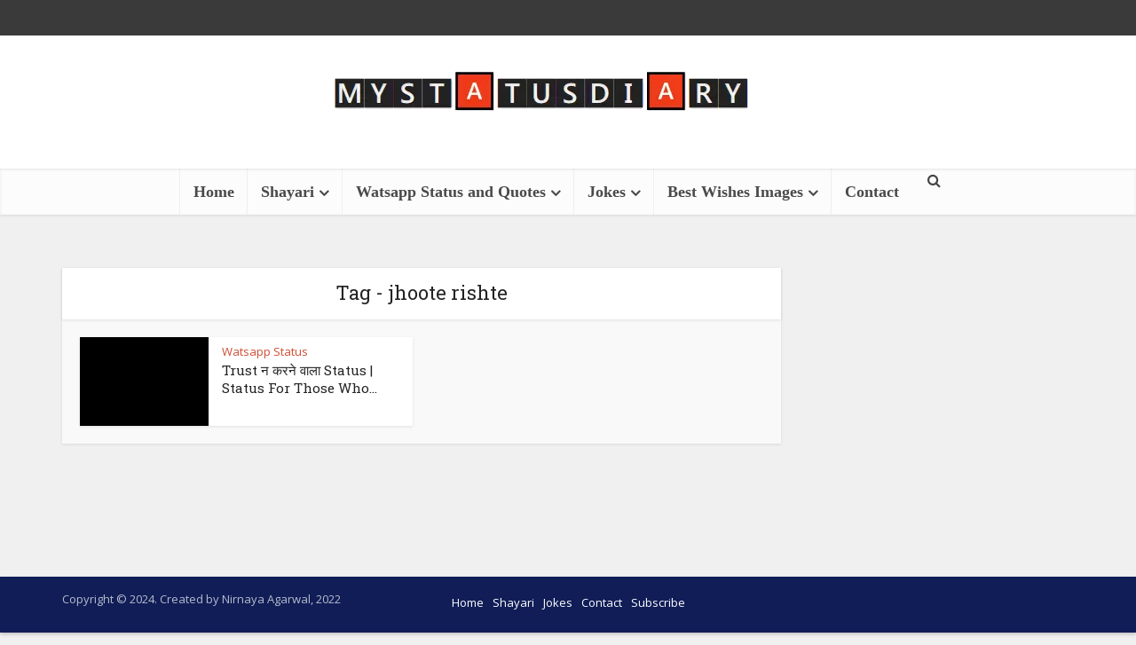

--- FILE ---
content_type: text/html; charset=utf-8
request_url: https://mystatusdiary.in/tag/jhoote-rishte/
body_size: 13194
content:
<!DOCTYPE html>
<html lang="en" class="no-js no-svg">
<head>
  <meta name="verify-admitad" content="ffb96e14fe">
  <link rel="icon" href="/wp-content/uploads/2021/03/logomin-removebg-preview.png" type="image/gif" sizes="16x16">
  <meta charset="utf-8">
  <meta name="viewport" content="user-scalable=yes, width=device-width, initial-scale=1.0, maximum-scale=1, minimum-scale=1">
  <link rel="profile" href="https://gmpg.org/xfn/11">
  <title>jhoote rishte Archives - MyStatusDiary - Watsapp Status |Sad Shayari| Inspirational Quotes| Hindi Shayari| Jokes| Love Shayari</title>
  <link rel="canonical" href="/tag/jhoote-rishte/">
  <meta property="og:locale" content="en_US">
  <meta property="og:type" content="article">
  <meta property="og:title" content="jhoote rishte Archives - MyStatusDiary - Watsapp Status |Sad Shayari| Inspirational Quotes| Hindi Shayari| Jokes| Love Shayari">
  <meta property="og:url" content="https://mystatusdiary.in/tag/jhoote-rishte/">
  <meta property="og:site_name" content="MyStatusDiary - Watsapp Status |Sad Shayari| Inspirational Quotes| Hindi Shayari| Jokes| Love Shayari">
  <meta name="twitter:card" content="summary_large_image">
  <link rel="dns-prefetch" href="//stats.wp.com">
  <link rel="dns-prefetch" href="//fonts.googleapis.com">
  <link rel="dns-prefetch" href="//i0.wp.com">
  <link rel="dns-prefetch" href="//c0.wp.com">
  <link rel="alternate" type="application/rss+xml" title="MyStatusDiary - Watsapp Status |Sad Shayari| Inspirational Quotes| Hindi Shayari| Jokes| Love Shayari » Feed" href="/feed/">
  <link rel="alternate" type="application/rss+xml" title="MyStatusDiary - Watsapp Status |Sad Shayari| Inspirational Quotes| Hindi Shayari| Jokes| Love Shayari » Comments Feed" href="/comments/feed/">
  <link rel="alternate" type="application/rss+xml" title="MyStatusDiary - Watsapp Status |Sad Shayari| Inspirational Quotes| Hindi Shayari| Jokes| Love Shayari » jhoote rishte Tag Feed" href="/tag/jhoote-rishte/feed/">
  <style type="text/css">
  img.wp-smiley,
  img.emoji {
        display: inline !important;
        border: none !important;
        box-shadow: none !important;
        height: 1em !important;
        width: 1em !important;
        margin: 0 0.07em !important;
        vertical-align: -0.1em !important;
        background: none !important;
        padding: 0 !important;
  }
  </style>
  <link rel="stylesheet" id="anutrickz_style-css" href="/wp-content/plugins/blockquote_with_copy_and_share/assets/style/anutrickz_blockquote.css" type="text/css" media="all">
  <link rel="stylesheet" id="wp-block-library-css" href="https://c0.wp.com/c/6.3.1/wp-includes/css/dist/block-library/style.min.css" type="text/css" media="all">
  <style id="wp-block-library-inline-css" type="text/css">
  .has-text-align-justify{text-align:justify;}
  </style>
  <link rel="stylesheet" id="mediaelement-css" href="https://c0.wp.com/c/6.3.1/wp-includes/js/mediaelement/mediaelementplayer-legacy.min.css" type="text/css" media="all">
  <link rel="stylesheet" id="wp-mediaelement-css" href="https://c0.wp.com/c/6.3.1/wp-includes/js/mediaelement/wp-mediaelement.min.css" type="text/css" media="all">
  <style id="classic-theme-styles-inline-css" type="text/css">
  /*! This file is auto-generated */
  .wp-block-button__link{color:#fff;background-color:#32373c;border-radius:9999px;box-shadow:none;text-decoration:none;padding:calc(.667em + 2px) calc(1.333em + 2px);font-size:1.125em}.wp-block-file__button{background:#32373c;color:#fff;text-decoration:none}
  </style>
  <style id="global-styles-inline-css" type="text/css">
  body{--wp--preset--color--black: #000000;--wp--preset--color--cyan-bluish-gray: #abb8c3;--wp--preset--color--white: #ffffff;--wp--preset--color--pale-pink: #f78da7;--wp--preset--color--vivid-red: #cf2e2e;--wp--preset--color--luminous-vivid-orange: #ff6900;--wp--preset--color--luminous-vivid-amber: #fcb900;--wp--preset--color--light-green-cyan: #7bdcb5;--wp--preset--color--vivid-green-cyan: #00d084;--wp--preset--color--pale-cyan-blue: #8ed1fc;--wp--preset--color--vivid-cyan-blue: #0693e3;--wp--preset--color--vivid-purple: #9b51e0;--wp--preset--color--vce-acc: #cf4d35;--wp--preset--color--vce-meta: #9b9b9b;--wp--preset--color--vce-txt: #444444;--wp--preset--color--vce-bg: #ffffff;--wp--preset--color--vce-cat-0: ;--wp--preset--gradient--vivid-cyan-blue-to-vivid-purple: linear-gradient(135deg,rgba(6,147,227,1) 0%,rgb(155,81,224) 100%);--wp--preset--gradient--light-green-cyan-to-vivid-green-cyan: linear-gradient(135deg,rgb(122,220,180) 0%,rgb(0,208,130) 100%);--wp--preset--gradient--luminous-vivid-amber-to-luminous-vivid-orange: linear-gradient(135deg,rgba(252,185,0,1) 0%,rgba(255,105,0,1) 100%);--wp--preset--gradient--luminous-vivid-orange-to-vivid-red: linear-gradient(135deg,rgba(255,105,0,1) 0%,rgb(207,46,46) 100%);--wp--preset--gradient--very-light-gray-to-cyan-bluish-gray: linear-gradient(135deg,rgb(238,238,238) 0%,rgb(169,184,195) 100%);--wp--preset--gradient--cool-to-warm-spectrum: linear-gradient(135deg,rgb(74,234,220) 0%,rgb(151,120,209) 20%,rgb(207,42,186) 40%,rgb(238,44,130) 60%,rgb(251,105,98) 80%,rgb(254,248,76) 100%);--wp--preset--gradient--blush-light-purple: linear-gradient(135deg,rgb(255,206,236) 0%,rgb(152,150,240) 100%);--wp--preset--gradient--blush-bordeaux: linear-gradient(135deg,rgb(254,205,165) 0%,rgb(254,45,45) 50%,rgb(107,0,62) 100%);--wp--preset--gradient--luminous-dusk: linear-gradient(135deg,rgb(255,203,112) 0%,rgb(199,81,192) 50%,rgb(65,88,208) 100%);--wp--preset--gradient--pale-ocean: linear-gradient(135deg,rgb(255,245,203) 0%,rgb(182,227,212) 50%,rgb(51,167,181) 100%);--wp--preset--gradient--electric-grass: linear-gradient(135deg,rgb(202,248,128) 0%,rgb(113,206,126) 100%);--wp--preset--gradient--midnight: linear-gradient(135deg,rgb(2,3,129) 0%,rgb(40,116,252) 100%);--wp--preset--font-size--small: 13px;--wp--preset--font-size--medium: 20px;--wp--preset--font-size--large: 21px;--wp--preset--font-size--x-large: 42px;--wp--preset--font-size--normal: 16px;--wp--preset--font-size--huge: 28px;--wp--preset--spacing--20: 0.44rem;--wp--preset--spacing--30: 0.67rem;--wp--preset--spacing--40: 1rem;--wp--preset--spacing--50: 1.5rem;--wp--preset--spacing--60: 2.25rem;--wp--preset--spacing--70: 3.38rem;--wp--preset--spacing--80: 5.06rem;--wp--preset--shadow--natural: 6px 6px 9px rgba(0, 0, 0, 0.2);--wp--preset--shadow--deep: 12px 12px 50px rgba(0, 0, 0, 0.4);--wp--preset--shadow--sharp: 6px 6px 0px rgba(0, 0, 0, 0.2);--wp--preset--shadow--outlined: 6px 6px 0px -3px rgba(255, 255, 255, 1), 6px 6px rgba(0, 0, 0, 1);--wp--preset--shadow--crisp: 6px 6px 0px rgba(0, 0, 0, 1);}:where(.is-layout-flex){gap: 0.5em;}:where(.is-layout-grid){gap: 0.5em;}body .is-layout-flow > .alignleft{float: left;margin-inline-start: 0;margin-inline-end: 2em;}body .is-layout-flow > .alignright{float: right;margin-inline-start: 2em;margin-inline-end: 0;}body .is-layout-flow > .aligncenter{margin-left: auto !important;margin-right: auto !important;}body .is-layout-constrained > .alignleft{float: left;margin-inline-start: 0;margin-inline-end: 2em;}body .is-layout-constrained > .alignright{float: right;margin-inline-start: 2em;margin-inline-end: 0;}body .is-layout-constrained > .aligncenter{margin-left: auto !important;margin-right: auto !important;}body .is-layout-constrained > :where(:not(.alignleft):not(.alignright):not(.alignfull)){max-width: var(--wp--style--global--content-size);margin-left: auto !important;margin-right: auto !important;}body .is-layout-constrained > .alignwide{max-width: var(--wp--style--global--wide-size);}body .is-layout-flex{display: flex;}body .is-layout-flex{flex-wrap: wrap;align-items: center;}body .is-layout-flex > *{margin: 0;}body .is-layout-grid{display: grid;}body .is-layout-grid > *{margin: 0;}:where(.wp-block-columns.is-layout-flex){gap: 2em;}:where(.wp-block-columns.is-layout-grid){gap: 2em;}:where(.wp-block-post-template.is-layout-flex){gap: 1.25em;}:where(.wp-block-post-template.is-layout-grid){gap: 1.25em;}.has-black-color{color: var(--wp--preset--color--black) !important;}.has-cyan-bluish-gray-color{color: var(--wp--preset--color--cyan-bluish-gray) !important;}.has-white-color{color: var(--wp--preset--color--white) !important;}.has-pale-pink-color{color: var(--wp--preset--color--pale-pink) !important;}.has-vivid-red-color{color: var(--wp--preset--color--vivid-red) !important;}.has-luminous-vivid-orange-color{color: var(--wp--preset--color--luminous-vivid-orange) !important;}.has-luminous-vivid-amber-color{color: var(--wp--preset--color--luminous-vivid-amber) !important;}.has-light-green-cyan-color{color: var(--wp--preset--color--light-green-cyan) !important;}.has-vivid-green-cyan-color{color: var(--wp--preset--color--vivid-green-cyan) !important;}.has-pale-cyan-blue-color{color: var(--wp--preset--color--pale-cyan-blue) !important;}.has-vivid-cyan-blue-color{color: var(--wp--preset--color--vivid-cyan-blue) !important;}.has-vivid-purple-color{color: var(--wp--preset--color--vivid-purple) !important;}.has-black-background-color{background-color: var(--wp--preset--color--black) !important;}.has-cyan-bluish-gray-background-color{background-color: var(--wp--preset--color--cyan-bluish-gray) !important;}.has-white-background-color{background-color: var(--wp--preset--color--white) !important;}.has-pale-pink-background-color{background-color: var(--wp--preset--color--pale-pink) !important;}.has-vivid-red-background-color{background-color: var(--wp--preset--color--vivid-red) !important;}.has-luminous-vivid-orange-background-color{background-color: var(--wp--preset--color--luminous-vivid-orange) !important;}.has-luminous-vivid-amber-background-color{background-color: var(--wp--preset--color--luminous-vivid-amber) !important;}.has-light-green-cyan-background-color{background-color: var(--wp--preset--color--light-green-cyan) !important;}.has-vivid-green-cyan-background-color{background-color: var(--wp--preset--color--vivid-green-cyan) !important;}.has-pale-cyan-blue-background-color{background-color: var(--wp--preset--color--pale-cyan-blue) !important;}.has-vivid-cyan-blue-background-color{background-color: var(--wp--preset--color--vivid-cyan-blue) !important;}.has-vivid-purple-background-color{background-color: var(--wp--preset--color--vivid-purple) !important;}.has-black-border-color{border-color: var(--wp--preset--color--black) !important;}.has-cyan-bluish-gray-border-color{border-color: var(--wp--preset--color--cyan-bluish-gray) !important;}.has-white-border-color{border-color: var(--wp--preset--color--white) !important;}.has-pale-pink-border-color{border-color: var(--wp--preset--color--pale-pink) !important;}.has-vivid-red-border-color{border-color: var(--wp--preset--color--vivid-red) !important;}.has-luminous-vivid-orange-border-color{border-color: var(--wp--preset--color--luminous-vivid-orange) !important;}.has-luminous-vivid-amber-border-color{border-color: var(--wp--preset--color--luminous-vivid-amber) !important;}.has-light-green-cyan-border-color{border-color: var(--wp--preset--color--light-green-cyan) !important;}.has-vivid-green-cyan-border-color{border-color: var(--wp--preset--color--vivid-green-cyan) !important;}.has-pale-cyan-blue-border-color{border-color: var(--wp--preset--color--pale-cyan-blue) !important;}.has-vivid-cyan-blue-border-color{border-color: var(--wp--preset--color--vivid-cyan-blue) !important;}.has-vivid-purple-border-color{border-color: var(--wp--preset--color--vivid-purple) !important;}.has-vivid-cyan-blue-to-vivid-purple-gradient-background{background: var(--wp--preset--gradient--vivid-cyan-blue-to-vivid-purple) !important;}.has-light-green-cyan-to-vivid-green-cyan-gradient-background{background: var(--wp--preset--gradient--light-green-cyan-to-vivid-green-cyan) !important;}.has-luminous-vivid-amber-to-luminous-vivid-orange-gradient-background{background: var(--wp--preset--gradient--luminous-vivid-amber-to-luminous-vivid-orange) !important;}.has-luminous-vivid-orange-to-vivid-red-gradient-background{background: var(--wp--preset--gradient--luminous-vivid-orange-to-vivid-red) !important;}.has-very-light-gray-to-cyan-bluish-gray-gradient-background{background: var(--wp--preset--gradient--very-light-gray-to-cyan-bluish-gray) !important;}.has-cool-to-warm-spectrum-gradient-background{background: var(--wp--preset--gradient--cool-to-warm-spectrum) !important;}.has-blush-light-purple-gradient-background{background: var(--wp--preset--gradient--blush-light-purple) !important;}.has-blush-bordeaux-gradient-background{background: var(--wp--preset--gradient--blush-bordeaux) !important;}.has-luminous-dusk-gradient-background{background: var(--wp--preset--gradient--luminous-dusk) !important;}.has-pale-ocean-gradient-background{background: var(--wp--preset--gradient--pale-ocean) !important;}.has-electric-grass-gradient-background{background: var(--wp--preset--gradient--electric-grass) !important;}.has-midnight-gradient-background{background: var(--wp--preset--gradient--midnight) !important;}.has-small-font-size{font-size: var(--wp--preset--font-size--small) !important;}.has-medium-font-size{font-size: var(--wp--preset--font-size--medium) !important;}.has-large-font-size{font-size: var(--wp--preset--font-size--large) !important;}.has-x-large-font-size{font-size: var(--wp--preset--font-size--x-large) !important;}
  .wp-block-navigation a:where(:not(.wp-element-button)){color: inherit;}
  :where(.wp-block-post-template.is-layout-flex){gap: 1.25em;}:where(.wp-block-post-template.is-layout-grid){gap: 1.25em;}
  :where(.wp-block-columns.is-layout-flex){gap: 2em;}:where(.wp-block-columns.is-layout-grid){gap: 2em;}
  .wp-block-pullquote{font-size: 1.5em;line-height: 1.6;}
  </style>
  <link rel="stylesheet" id="redux-extendify-styles-css" href="/wp-content/plugins/redux-framework/redux-core/assets/css/extendify-utilities.css" type="text/css" media="all">
  <link rel="stylesheet" id="contact-form-7-css" href="/wp-content/plugins/contact-form-7/includes/css/styles.css" type="text/css" media="all">
  <link rel="stylesheet" id="email-subscribers-css" href="/wp-content/plugins/email-subscribers/lite/public/css/email-subscribers-public.css" type="text/css" media="all">
  <link rel="stylesheet" id="mks_shortcodes_simple_line_icons-css" href="/wp-content/plugins/meks-flexible-shortcodes/css/simple-line/simple-line-icons.css" type="text/css" media="screen">
  <link rel="stylesheet" id="mks_shortcodes_css-css" href="/wp-content/plugins/meks-flexible-shortcodes/css/style.css" type="text/css" media="screen">
  <link crossorigin="anonymous" rel="stylesheet" id="vce-fonts-css" href="https://fonts.googleapis.com/css?family=Open+Sans%3A400%7CRoboto+Slab%3A400&subset=latin%2Clatin-ext&ver=2.9.4" type="text/css" media="all">
  <link rel="stylesheet" id="vce-style-css" href="/wp-content/themes/voice/assets/css/min.css" type="text/css" media="all">
  <style id="vce-style-inline-css" type="text/css">
  body, button, input, select, textarea {font-size: 1.6rem;}.vce-single .entry-headline p{font-size: 2.2rem;}.main-navigation a{font-size: 1.6rem;}.sidebar .widget-title{font-size: 1.8rem;}.sidebar .widget, .vce-lay-c .entry-content, .vce-lay-h .entry-content {font-size: 1.4rem;}.vce-featured-link-article{font-size: 5.2rem;}.vce-featured-grid-big.vce-featured-grid .vce-featured-link-article{font-size: 3.4rem;}.vce-featured-grid .vce-featured-link-article{font-size: 2.2rem;}h1 { font-size: 4.5rem; }h2 { font-size: 4.0rem; }h3 { font-size: 3.5rem; }h4 { font-size: 2.5rem; }h5 { font-size: 2.0rem; }h6 { font-size: 1.8rem; }.comment-reply-title, .main-box-title{font-size: 2.2rem;}h1.entry-title{font-size: 4.5rem;}.vce-lay-a .entry-title a{font-size: 3.4rem;}.vce-lay-b .entry-title{font-size: 2.4rem;}.vce-lay-c .entry-title, .vce-sid-none .vce-lay-c .entry-title{font-size: 2.2rem;}.vce-lay-d .entry-title{font-size: 1.5rem;}.vce-lay-e .entry-title{font-size: 1.4rem;}.vce-lay-f .entry-title{font-size: 1.4rem;}.vce-lay-g .entry-title a, .vce-lay-g .entry-title a:hover{font-size: 3.0rem;}.vce-lay-h .entry-title{font-size: 2.4rem;}.entry-meta div,.entry-meta div a,.vce-lay-g .meta-item,.vce-lay-c .meta-item{font-size: 1.4rem;}.vce-lay-d .meta-category a,.vce-lay-d .entry-meta div,.vce-lay-d .entry-meta div a,.vce-lay-e .entry-meta div,.vce-lay-e .entry-meta div a,.vce-lay-e .fn,.vce-lay-e .meta-item{font-size: 1.3rem;}body {background-color:#f0f0f0;}body,.mks_author_widget h3,.site-description,.meta-category a,textarea {font-family: 'Open Sans';font-weight: 400;}h1,h2,h3,h4,h5,h6,blockquote,.vce-post-link,.site-title,.site-title a,.main-box-title,.comment-reply-title,.entry-title a,.vce-single .entry-headline p,.vce-prev-next-link,.author-title,.mks_pullquote,.widget_rss ul li .rsswidget,#bbpress-forums .bbp-forum-title,#bbpress-forums .bbp-topic-permalink {font-family: 'Roboto Slab';font-weight: 400;}.main-navigation a,.sidr a{font-family: 'Roboto Slab';font-weight: 400;}.vce-single .entry-content,.vce-single .entry-headline,.vce-single .entry-footer,.vce-share-bar {width: 600px;}.vce-lay-a .lay-a-content{width: 600px;max-width: 600px;}.vce-page .entry-content,.vce-page .entry-title-page {width: 600px;}.vce-sid-none .vce-single .entry-content,.vce-sid-none .vce-single .entry-headline,.vce-sid-none .vce-single .entry-footer {width: 600px;}.vce-sid-none .vce-page .entry-content,.vce-sid-none .vce-page .entry-title-page,.error404 .entry-content {width: 600px;max-width: 600px;}body, button, input, select, textarea{color: #444444;}h1,h2,h3,h4,h5,h6,.entry-title a,.prev-next-nav a,#bbpress-forums .bbp-forum-title, #bbpress-forums .bbp-topic-permalink,.woocommerce ul.products li.product .price .amount{color: #232323;}a,.entry-title a:hover,.vce-prev-next-link:hover,.vce-author-links a:hover,.required,.error404 h4,.prev-next-nav a:hover,#bbpress-forums .bbp-forum-title:hover, #bbpress-forums .bbp-topic-permalink:hover,.woocommerce ul.products li.product h3:hover,.woocommerce ul.products li.product h3:hover mark,.main-box-title a:hover{color: #cf4d35;}.vce-square,.vce-main-content .mejs-controls .mejs-time-rail .mejs-time-current,button,input[type="button"],input[type="reset"],input[type="submit"],.vce-button,.pagination-wapper a,#vce-pagination .next.page-numbers,#vce-pagination .prev.page-numbers,#vce-pagination .page-numbers,#vce-pagination .page-numbers.current,.vce-link-pages a,#vce-pagination a,.vce-load-more a,.vce-slider-pagination .owl-nav > div,.vce-mega-menu-posts-wrap .owl-nav > div,.comment-reply-link:hover,.vce-featured-section a,.vce-lay-g .vce-featured-info .meta-category a,.vce-404-menu a,.vce-post.sticky .meta-image:before,#vce-pagination .page-numbers:hover,#bbpress-forums .bbp-pagination .current,#bbpress-forums .bbp-pagination a:hover,.woocommerce #respond input#submit,.woocommerce a.button,.woocommerce button.button,.woocommerce input.button,.woocommerce ul.products li.product .added_to_cart,.woocommerce #respond input#submit:hover,.woocommerce a.button:hover,.woocommerce button.button:hover,.woocommerce input.button:hover,.woocommerce ul.products li.product .added_to_cart:hover,.woocommerce #respond input#submit.alt,.woocommerce a.button.alt,.woocommerce button.button.alt,.woocommerce input.button.alt,.woocommerce #respond input#submit.alt:hover, .woocommerce a.button.alt:hover, .woocommerce button.button.alt:hover, .woocommerce input.button.alt:hover,.woocommerce span.onsale,.woocommerce .widget_price_filter .ui-slider .ui-slider-range,.woocommerce .widget_price_filter .ui-slider .ui-slider-handle,.comments-holder .navigation .page-numbers.current,.vce-lay-a .vce-read-more:hover,.vce-lay-c .vce-read-more:hover,body div.wpforms-container-full .wpforms-form input[type=submit], body div.wpforms-container-full .wpforms-form button[type=submit], body div.wpforms-container-full .wpforms-form .wpforms-page-button,body div.wpforms-container-full .wpforms-form input[type=submit]:hover, body div.wpforms-container-full .wpforms-form button[type=submit]:hover, body div.wpforms-container-full .wpforms-form .wpforms-page-button:hover {background-color: #cf4d35;}#vce-pagination .page-numbers,.comments-holder .navigation .page-numbers{background: transparent;color: #cf4d35;border: 1px solid #cf4d35;}.comments-holder .navigation .page-numbers:hover{background: #cf4d35;border: 1px solid #cf4d35;}.bbp-pagination-links a{background: transparent;color: #cf4d35;border: 1px solid #cf4d35 !important;}#vce-pagination .page-numbers.current,.bbp-pagination-links span.current,.comments-holder .navigation .page-numbers.current{border: 1px solid #cf4d35;}.widget_categories .cat-item:before,.widget_categories .cat-item .count{background: #cf4d35;}.comment-reply-link,.vce-lay-a .vce-read-more,.vce-lay-c .vce-read-more{border: 1px solid #cf4d35;}.entry-meta div,.entry-meta-count,.entry-meta div a,.comment-metadata a,.meta-category span,.meta-author-wrapped,.wp-caption .wp-caption-text,.widget_rss .rss-date,.sidebar cite,.site-footer cite,.sidebar .vce-post-list .entry-meta div,.sidebar .vce-post-list .entry-meta div a,.sidebar .vce-post-list .fn,.sidebar .vce-post-list .fn a,.site-footer .vce-post-list .entry-meta div,.site-footer .vce-post-list .entry-meta div a,.site-footer .vce-post-list .fn,.site-footer .vce-post-list .fn a,#bbpress-forums .bbp-topic-started-by,#bbpress-forums .bbp-topic-started-in,#bbpress-forums .bbp-forum-info .bbp-forum-content,#bbpress-forums p.bbp-topic-meta,span.bbp-admin-links a,.bbp-reply-post-date,#bbpress-forums li.bbp-header,#bbpress-forums li.bbp-footer,.woocommerce .woocommerce-result-count,.woocommerce .product_meta{color: #9b9b9b;}.main-box-title, .comment-reply-title, .main-box-head{background: #ffffff;color: #232323;}.main-box-title a{color: #232323;}.sidebar .widget .widget-title a{color: #232323;}.main-box,.comment-respond,.prev-next-nav{background: #f9f9f9;}.vce-post,ul.comment-list > li.comment,.main-box-single,.ie8 .vce-single,#disqus_thread,.vce-author-card,.vce-author-card .vce-content-outside,.mks-bredcrumbs-container,ul.comment-list > li.pingback{background: #ffffff;}.mks_tabs.horizontal .mks_tab_nav_item.active{border-bottom: 1px solid #ffffff;}.mks_tabs.horizontal .mks_tab_item,.mks_tabs.vertical .mks_tab_nav_item.active,.mks_tabs.horizontal .mks_tab_nav_item.active{background: #ffffff;}.mks_tabs.vertical .mks_tab_nav_item.active{border-right: 1px solid #ffffff;}#vce-pagination,.vce-slider-pagination .owl-controls,.vce-content-outside,.comments-holder .navigation{background: #f3f3f3;}.sidebar .widget-title{background: #ffffff;color: #232323;}.sidebar .widget{background: #f9f9f9;}.sidebar .widget,.sidebar .widget li a,.sidebar .mks_author_widget h3 a,.sidebar .mks_author_widget h3,.sidebar .vce-search-form .vce-search-input,.sidebar .vce-search-form .vce-search-input:focus{color: #444444;}.sidebar .widget li a:hover,.sidebar .widget a,.widget_nav_menu li.menu-item-has-children:hover:after,.widget_pages li.page_item_has_children:hover:after{color: #cf4d35;}.sidebar .tagcloud a {border: 1px solid #cf4d35;}.sidebar .mks_author_link,.sidebar .tagcloud a:hover,.sidebar .mks_themeforest_widget .more,.sidebar button,.sidebar input[type="button"],.sidebar input[type="reset"],.sidebar input[type="submit"],.sidebar .vce-button,.sidebar .bbp_widget_login .button{background-color: #cf4d35;}.sidebar .mks_author_widget .mks_autor_link_wrap,.sidebar .mks_themeforest_widget .mks_read_more,.widget .meks-instagram-follow-link {background: #f3f3f3;}.sidebar #wp-calendar caption,.sidebar .recentcomments,.sidebar .post-date,.sidebar #wp-calendar tbody{color: rgba(68,68,68,0.7);}.site-footer{background: #182d86;}.site-footer .widget-title{color: #ffffff;}.site-footer,.site-footer .widget,.site-footer .widget li a,.site-footer .mks_author_widget h3 a,.site-footer .mks_author_widget h3,.site-footer .vce-search-form .vce-search-input,.site-footer .vce-search-form .vce-search-input:focus{color: #ffffff;}.site-footer .widget li a:hover,.site-footer .widget a,.site-info a{color: #ffffff;}.site-footer .tagcloud a {border: 1px solid #ffffff;}.site-footer .mks_author_link,.site-footer .mks_themeforest_widget .more,.site-footer button,.site-footer input[type="button"],.site-footer input[type="reset"],.site-footer input[type="submit"],.site-footer .vce-button,.site-footer .tagcloud a:hover{background-color: #ffffff;}.site-footer #wp-calendar caption,.site-footer .recentcomments,.site-footer .post-date,.site-footer #wp-calendar tbody,.site-footer .site-info{color: rgba(255,255,255,0.7);}.top-header,.top-nav-menu li .sub-menu{background: #3a3a3a;}.top-header,.top-header a{color: #ffffff;}.top-header .vce-search-form .vce-search-input,.top-header .vce-search-input:focus,.top-header .vce-search-submit{color: #ffffff;}.top-header .vce-search-form .vce-search-input::-webkit-input-placeholder { color: #ffffff;}.top-header .vce-search-form .vce-search-input:-moz-placeholder { color: #ffffff;}.top-header .vce-search-form .vce-search-input::-moz-placeholder { color: #ffffff;}.top-header .vce-search-form .vce-search-input:-ms-input-placeholder { color: #ffffff;}.header-1-wrapper{height: 150px;padding-top: 15px;}.header-2-wrapper,.header-3-wrapper{height: 150px;}.header-2-wrapper .site-branding,.header-3-wrapper .site-branding{top: 15px;left: 0px;}.site-title a, .site-title a:hover{color: #232323;}.site-description{color: #aaaaaa;}.main-header{background-color: #ffffff;}.header-bottom-wrapper{background: #fcfcfc;}.vce-header-ads{margin: 30px 0;}.header-3-wrapper .nav-menu > li > a{padding: 65px 15px;}.header-sticky,.sidr{background: rgba(252,252,252,0.95);}.ie8 .header-sticky{background: #ffffff;}.main-navigation a,.nav-menu .vce-mega-menu > .sub-menu > li > a,.sidr li a,.vce-menu-parent{color: #4a4a4a;}.nav-menu > li:hover > a,.nav-menu > .current_page_item > a,.nav-menu > .current-menu-item > a,.nav-menu > .current-menu-ancestor > a,.main-navigation a.vce-item-selected,.main-navigation ul ul li:hover > a,.nav-menu ul .current-menu-item a,.nav-menu ul .current_page_item a,.vce-menu-parent:hover,.sidr li a:hover,.sidr li.sidr-class-current_page_item > a,.main-navigation li.current-menu-item.fa:before,.vce-responsive-nav{color: #cf4d35;}#sidr-id-vce_main_navigation_menu .soc-nav-menu li a:hover {color: #ffffff;}.nav-menu > li:hover > a,.nav-menu > .current_page_item > a,.nav-menu > .current-menu-item > a,.nav-menu > .current-menu-ancestor > a,.main-navigation a.vce-item-selected,.main-navigation ul ul,.header-sticky .nav-menu > .current_page_item:hover > a,.header-sticky .nav-menu > .current-menu-item:hover > a,.header-sticky .nav-menu > .current-menu-ancestor:hover > a,.header-sticky .main-navigation a.vce-item-selected:hover{background-color: #ffffff;}.search-header-wrap ul {border-top: 2px solid #cf4d35;}.vce-cart-icon a.vce-custom-cart span,.sidr-class-vce-custom-cart .sidr-class-vce-cart-count {background: #cf4d35;font-family: 'Open Sans';}.vce-border-top .main-box-title{border-top: 2px solid #cf4d35;}.tagcloud a:hover,.sidebar .widget .mks_author_link,.sidebar .widget.mks_themeforest_widget .more,.site-footer .widget .mks_author_link,.site-footer .widget.mks_themeforest_widget .more,.vce-lay-g .entry-meta div,.vce-lay-g .fn,.vce-lay-g .fn a{color: #FFF;}.vce-featured-header .vce-featured-header-background{opacity: 0.5}.vce-featured-grid .vce-featured-header-background,.vce-post-big .vce-post-img:after,.vce-post-slider .vce-post-img:after{opacity: 0.5}.vce-featured-grid .owl-item:hover .vce-grid-text .vce-featured-header-background,.vce-post-big li:hover .vce-post-img:after,.vce-post-slider li:hover .vce-post-img:after {opacity: 0.8}.vce-featured-grid.vce-featured-grid-big .vce-featured-header-background,.vce-post-big .vce-post-img:after,.vce-post-slider .vce-post-img:after{opacity: 0.5}.vce-featured-grid.vce-featured-grid-big .owl-item:hover .vce-grid-text .vce-featured-header-background,.vce-post-big li:hover .vce-post-img:after,.vce-post-slider li:hover .vce-post-img:after {opacity: 0.8}#back-top {background: #dd2525}.sidr input[type=text]{background: rgba(74,74,74,0.1);color: rgba(74,74,74,0.5);}.is-style-solid-color{background-color: #cf4d35;color: #ffffff;}.wp-block-image figcaption{color: #9b9b9b;}.wp-block-cover .wp-block-cover-image-text, .wp-block-cover .wp-block-cover-text, .wp-block-cover h2, .wp-block-cover-image .wp-block-cover-image-text, .wp-block-cover-image .wp-block-cover-text, .wp-block-cover-image h2,p.has-drop-cap:not(:focus)::first-letter,p.wp-block-subhead{font-family: 'Roboto Slab';font-weight: 400;}.wp-block-cover .wp-block-cover-image-text, .wp-block-cover .wp-block-cover-text, .wp-block-cover h2, .wp-block-cover-image .wp-block-cover-image-text, .wp-block-cover-image .wp-block-cover-text, .wp-block-cover-image h2{font-size: 2.5rem;}p.wp-block-subhead{font-size: 2.2rem;}.wp-block-button__link{background: #cf4d35}.wp-block-search .wp-block-search__button{color: #ffffff}.meta-image:hover a img,.vce-lay-h .img-wrap:hover .meta-image > img,.img-wrp:hover img,.vce-gallery-big:hover img,.vce-gallery .gallery-item:hover img,.wp-block-gallery .blocks-gallery-item:hover img,.vce_posts_widget .vce-post-big li:hover img,.vce-featured-grid .owl-item:hover img,.vce-post-img:hover img,.mega-menu-img:hover img{-webkit-transform: scale(1.1);-moz-transform: scale(1.1);-o-transform: scale(1.1);-ms-transform: scale(1.1);transform: scale(1.1);}.has-small-font-size{ font-size: 1.2rem;}.has-large-font-size{ font-size: 1.9rem;}.has-huge-font-size{ font-size: 2.3rem;}@media(min-width: 671px){.has-small-font-size{ font-size: 1.3rem;}.has-normal-font-size{ font-size: 1.6rem;}.has-large-font-size{ font-size: 2.1rem;}.has-huge-font-size{ font-size: 2.8rem;}}.has-vce-acc-background-color{ background-color: #cf4d35;}.has-vce-acc-color{ color: #cf4d35;}.has-vce-meta-background-color{ background-color: #9b9b9b;}.has-vce-meta-color{ color: #9b9b9b;}.has-vce-txt-background-color{ background-color: #444444;}.has-vce-txt-color{ color: #444444;}.has-vce-bg-background-color{ background-color: #ffffff;}.has-vce-bg-color{ color: #ffffff;}.has-vce-cat-0-background-color{ background-color: ;}.has-vce-cat-0-color{ color: ;}
  </style>
  <link rel="stylesheet" id="jetpack_css-css" href="https://c0.wp.com/p/jetpack/13.0/css/jetpack.css" type="text/css" media="all">
  <link rel="https://api.w.org/" href="/wp-json/">
  <link rel="alternate" type="application/json" href="/wp-json/wp/v2/tags/780">
  <link rel="EditURI" type="application/rsd+xml" title="RSD" href="/xmlrpc.php">
  <style>
  img#wpstats{display:none}
  </style>
  <style>
  .main-navigation a, .sidr a {
    font-family: 'Cambria';
    font-weight: 800;
  font-size: 18px;
  }
  .entry-content {
    text-align: center;
  }
  .post .content p {
  text-align: right;
  .main-navigation a, .nav-menu .vce-mega-menu > .sub-menu > li > a, .sidr li a, .vce-menu-parent {
    color: #463931;
  }


  .main-navigation a, .sidr a {
   font-family: 'Cambria';
    font-weight: 800;
  font-size: 20px;
  }
  .entry-content {
    text-align: center;
  }
  .post .content p {
  text-align: right;
  .main-navigation a, .nav-menu .vce-mega-menu > .sub-menu > li > a, .sidr li a, .vce-menu-parent {
    color: #463931;
  }

  .main-navigation a {
    display: block;
    line-height: 1.25;
    padding: 20px;

  </style>
  <style type="text/css" id="wp-custom-css">
                        .post p{line-height: 1.5em;}
  p.has-text-align-center{text-align: center;}

  .post .content p {
        text-align: center;}
  </style>
</head>
<body class="archive tag tag-jhoote-rishte tag-780 wp-embed-responsive vce-sid-right voice-v_2_9_4">  <ins data-ad-channel="b1abb8ba140ddacf357f0dd10203906a" data-biqdiq-init></ins>

  <div id="vce-main">
    <header id="header" class="main-header">
      <div class="top-header">
        <div class="container">
          <div class="vce-wrap-left"></div>
          <div class="vce-wrap-right">
            <div class="menu-social-menu-container">
              <ul id="vce_social_menu" class="soc-nav-menu">
                <li id="menu-item-334" class="menu-item menu-item-type-custom menu-item-object-custom menu-item-334">
                  <a><span class="vce-social-name">Facebook</span></a>
                </li>
                <li id="menu-item-335" class="menu-item menu-item-type-custom menu-item-object-custom menu-item-335">
                  <span class="vce-social-name">Twitter</span>
                </li>
                <li id="menu-item-336" class="menu-item menu-item-type-custom menu-item-object-custom menu-item-336">
                  <span class="vce-social-name">Google Plus</span>
                </li>
                <li id="menu-item-339" class="menu-item menu-item-type-custom menu-item-object-custom menu-item-339">
                  <span class="vce-social-name">Instagram</span>
                </li>
                <li id="menu-item-340" class="menu-item menu-item-type-custom menu-item-object-custom menu-item-340">
                  <span class="vce-social-name">VK</span>
                </li>
                <li id="menu-item-1640" class="menu-item menu-item-type-taxonomy menu-item-object-category menu-item-1640 vce-cat-230">
                  <a href="/category/online-hindi-shayari-collection/"><span class="vce-social-name">Shayari</span></a>
                </li>
                <li id="menu-item-1641" class="menu-item menu-item-type-taxonomy menu-item-object-category menu-item-1641 vce-cat-231">
                  <a href="/category/famous-watsapp-status-and-quotes/"><span class="vce-social-name">Watsapp Status</span></a>
                </li>
                <li id="menu-item-1642" class="menu-item menu-item-type-taxonomy menu-item-object-category menu-item-1642 vce-cat-20">
                  <a href="/category/popular-jokes/"><span class="vce-social-name">Jokes</span></a>
                </li>
              </ul>
            </div>
          </div>
          <div class="vce-wrap-center"></div>
        </div>
      </div>
      <div class="container header-1-wrapper header-main-area">
        <div class="vce-res-nav">
          <a class="vce-responsive-nav" href="#sidr-main"><i class="fa fa-bars"></i></a>
        </div>
        <div class="site-branding">
          <span class="site-title"><a href="/" rel="home" class="has-logo"><picture class="vce-logo"><source media="(min-width: 1024px)" srcset="/wp-content/uploads/2020/07/Mystatusdiary_amin_logo.png"><source srcset="/wp-content/uploads/2020/07/Mystatusdiary_amin_logo.png"><img src="/wp-content/uploads/2020/07/Mystatusdiary_amin_logo.png" alt="MyStatusDiary - Watsapp Status |Sad Shayari| Inspirational Quotes| Hindi Shayari| Jokes| Love Shayari"></source></source></picture></a></span><span class="site-description"></span>
        </div>
      </div>
      <div class="header-bottom-wrapper">
        <div class="container">
          <nav id="site-navigation" class="main-navigation" role="navigation">
            <ul id="vce_main_navigation_menu" class="nav-menu">
              <li id="menu-item-390" class="menu-item menu-item-type-post_type menu-item-object-page menu-item-home menu-item-390">
                <a href="/">Home</a>
              </li>
              <li id="menu-item-914" class="menu-item menu-item-type-taxonomy menu-item-object-category menu-item-has-children menu-item-914 vce-cat-230">
                <a href="/category/online-hindi-shayari-collection/">Shayari</a>
                <ul class="sub-menu">
                  <li id="menu-item-917" class="menu-item menu-item-type-taxonomy menu-item-object-category menu-item-917 vce-cat-21">
                    <a href="/category/online-hindi-shayari-collection/popular-sad-shayari/">Sad Shayari</a>
                  </li>
                  <li id="menu-item-915" class="menu-item menu-item-type-taxonomy menu-item-object-category menu-item-915 vce-cat-196">
                    <a href="/category/online-hindi-shayari-collection/famous-shayari-in-hindi/">Famous Shayari</a>
                  </li>
                  <li id="menu-item-918" class="menu-item menu-item-type-taxonomy menu-item-object-category menu-item-918 vce-cat-178">
                    <a href="/category/online-hindi-shayari-collection/romantic-love-shayari-collection/">Love Shayari</a>
                  </li>
                  <li id="menu-item-916" class="menu-item menu-item-type-taxonomy menu-item-object-category menu-item-916 vce-cat-124">
                    <a href="/category/online-hindi-shayari-collection/love-breakup-shayaribewafaa-shayari/">Love Break Up (बेवफा शायरी)</a>
                  </li>
                  <li id="menu-item-1650" class="menu-item menu-item-type-taxonomy menu-item-object-category menu-item-1650 vce-cat-415">
                    <a href="/category/online-hindi-shayari-collection/jeevan-sathi-shayari/">Jeevan Sathi Shayari</a>
                  </li>
                  <li id="menu-item-1372" class="menu-item menu-item-type-taxonomy menu-item-object-category menu-item-1372 vce-cat-419">
                    <a href="/category/online-hindi-shayari-collection/miss-u-shayari/">Miss U Shayari</a>
                  </li>
                </ul>
              </li>
              <li id="menu-item-926" class="menu-item menu-item-type-taxonomy menu-item-object-category menu-item-has-children menu-item-926 vce-cat-231">
                <a href="/category/famous-watsapp-status-and-quotes/">Watsapp Status and Quotes</a>
                <ul class="sub-menu">
                  <li id="menu-item-3945" class="menu-item menu-item-type-taxonomy menu-item-object-category menu-item-3945 vce-cat-963">
                    <a href="/category/famous-watsapp-status-and-quotes/relationship-quotes/">Relationship Quotes</a>
                  </li>
                  <li id="menu-item-927" class="menu-item menu-item-type-taxonomy menu-item-object-category menu-item-927 vce-cat-198">
                    <a href="/category/famous-watsapp-status-and-quotes/true-sayings-quotes/">Sacchhii Baatein</a>
                  </li>
                  <li id="menu-item-1009" class="menu-item menu-item-type-taxonomy menu-item-object-category menu-item-1009 vce-cat-240">
                    <a href="/category/famous-watsapp-status-and-quotes/good-morning-status/">Good Morning Status</a>
                  </li>
                  <li id="menu-item-928" class="menu-item menu-item-type-taxonomy menu-item-object-category menu-item-928 vce-cat-210">
                    <a href="/category/famous-watsapp-status-and-quotes/sad-watsapp-status-images/">Sad Status</a>
                  </li>
                  <li id="menu-item-1010" class="menu-item menu-item-type-taxonomy menu-item-object-category menu-item-1010 vce-cat-245">
                    <a href="/category/famous-watsapp-status-and-quotes/best-love-status/">Love Status</a>
                  </li>
                  <li id="menu-item-1371" class="menu-item menu-item-type-taxonomy menu-item-object-category menu-item-1371 vce-cat-432">
                    <a href="/category/famous-watsapp-status-and-quotes/attitude-status/">Attitude Status</a>
                  </li>
                  <li id="menu-item-5174" class="menu-item menu-item-type-taxonomy menu-item-object-category menu-item-5174 vce-cat-481">
                    <a href="/category/famous-watsapp-status-and-quotes/love-breakup-status/">Love BreakUp Status</a>
                  </li>
                  <li id="menu-item-1373" class="menu-item menu-item-type-taxonomy menu-item-object-category menu-item-1373 vce-cat-84">
                    <a href="/category/famous-watsapp-status-and-quotes/motivational-quotes/">Motivational Quotes</a>
                  </li>
                  <li id="menu-item-1374" class="menu-item menu-item-type-taxonomy menu-item-object-category menu-item-1374 vce-cat-407">
                    <a href="/category/famous-watsapp-status-and-quotes/one-side-love-status/">One Sided Love</a>
                  </li>
                  <li id="menu-item-3253" class="menu-item menu-item-type-taxonomy menu-item-object-category menu-item-3253 vce-cat-848">
                    <a href="/category/famous-watsapp-status-and-quotes/life-motivational-quotes/">Life Motivational Quotes</a>
                  </li>
                </ul>
              </li>
              <li id="menu-item-924" class="menu-item menu-item-type-taxonomy menu-item-object-category menu-item-has-children menu-item-924 vce-cat-20">
                <a href="/category/popular-jokes/">Jokes</a>
                <ul class="sub-menu">
                  <li id="menu-item-925" class="menu-item menu-item-type-taxonomy menu-item-object-category menu-item-925 vce-cat-66">
                    <a href="/category/popular-jokes/pati-patni-jokes/">Pati Patni Jokes</a>
                  </li>
                  <li id="menu-item-1007" class="menu-item menu-item-type-taxonomy menu-item-object-category menu-item-1007 vce-cat-232">
                    <a href="/category/popular-jokes/boyfriend-girlfriend-jokes/">BF & GF Jokes</a>
                  </li>
                  <li id="menu-item-1008" class="menu-item menu-item-type-taxonomy menu-item-object-category menu-item-1008 vce-cat-249">
                    <a href="/category/popular-jokes/laughing-jokes/">Funny Jokes</a>
                  </li>
                  <li id="menu-item-2849" class="menu-item menu-item-type-taxonomy menu-item-object-category menu-item-2849 vce-cat-703">
                    <a href="/category/popular-jokes/top-100-sexiest-jokes-in-hindi-and-english-have-fun/">Adult Jokes</a>
                  </li>
                </ul>
              </li>
              <li id="menu-item-2169" class="menu-item menu-item-type-taxonomy menu-item-object-category menu-item-has-children menu-item-2169 vce-cat-608">
                <a href="/category/best-wishes-images/">Best Wishes Images</a>
                <ul class="sub-menu">
                  <li id="menu-item-2170" class="menu-item menu-item-type-taxonomy menu-item-object-category menu-item-2170 vce-cat-458">
                    <a href="/category/best-wishes-images/good-morning-images/">Good Morning Images</a>
                  </li>
                  <li id="menu-item-2171" class="menu-item menu-item-type-taxonomy menu-item-object-category menu-item-2171 vce-cat-598">
                    <a href="/category/best-wishes-images/independence-day/">Independence Day</a>
                  </li>
                  <li id="menu-item-4103" class="menu-item menu-item-type-taxonomy menu-item-object-category menu-item-4103 vce-cat-979">
                    <a href="/category/best-wishes-images/good-night-images/">Good Night Images</a>
                  </li>
                  <li id="menu-item-2172" class="menu-item menu-item-type-taxonomy menu-item-object-category menu-item-2172 vce-cat-590">
                    <a href="/category/best-wishes-images/rakshabandhan/">Rakshabandhan</a>
                  </li>
                  <li id="menu-item-2173" class="menu-item menu-item-type-taxonomy menu-item-object-category menu-item-2173 vce-cat-609">
                    <a href="/category/best-wishes-images/%E0%A4%9C%E0%A4%A8%E0%A5%8D%E0%A4%AE%E0%A4%BE%E0%A4%B7%E0%A5%8D%E0%A4%9F%E0%A4%AE%E0%A5%80-%E0%A4%87%E0%A4%AE%E0%A5%87%E0%A4%9C%E0%A5%87%E0%A4%9C/">जन्माष्टमी</a>
                  </li>
                  <li id="menu-item-3556" class="menu-item menu-item-type-taxonomy menu-item-object-category menu-item-3556 vce-cat-908">
                    <a href="/category/best-wishes-images/holi-images-and-status/">Holi</a>
                  </li>
                </ul>
              </li>
              <li id="menu-item-412" class="menu-item menu-item-type-post_type menu-item-object-page menu-item-412">
                <a href="/contact-2/">Contact</a>
              </li>
              <li class="search-header-wrap">
                <i class="fa fa-search"></i>
                <ul class="search-header-form-ul">
                  <li>
                    <form class="vce-search-form" action="https://mystatusdiary.in/" method="get">
                      <input name="s" class="vce-search-input" size="20" type="text" value="Type here to search..." onfocus="(this.value == 'Type here to search...') && (this.value = '')" onblur="(this.value == '') && (this.value = 'Type here to search...')" placeholder="Type here to search..."> <button type="submit" class="vce-search-submit"><i class="fa fa-search"></i></button>
                    </form>
                  </li>
                </ul>
              </li>
            </ul>
          </nav>
        </div>
      </div>
    </header>
    <div id="sticky_header" class="header-sticky">
      <div class="container">
        <div class="vce-res-nav">
          <a class="vce-responsive-nav" href="#sidr-main"><i class="fa fa-bars"></i></a>
        </div>
        <div class="site-branding">
          <span class="site-title"><a href="/" rel="home" class="has-logo"><picture class="vce-logo"><source media="(min-width: 1024px)" srcset="/wp-content/uploads/2020/07/Mystatusdiary_amin_logo.png"><source srcset="/wp-content/uploads/2020/07/Mystatusdiary_amin_logo.png"><img src="/wp-content/uploads/2020/07/Mystatusdiary_amin_logo.png" alt="MyStatusDiary - Watsapp Status |Sad Shayari| Inspirational Quotes| Hindi Shayari| Jokes| Love Shayari"></source></source></picture></a></span>
        </div>
        <nav id="site-navigation" class="main-navigation" role="navigation">
          <ul id="vce_main_navigation_menu" class="nav-menu">
            <li class="menu-item menu-item-type-post_type menu-item-object-page menu-item-home menu-item-390">
              <a href="/">Home</a>
            </li>
            <li class="menu-item menu-item-type-taxonomy menu-item-object-category menu-item-has-children menu-item-914 vce-cat-230">
              <a href="/category/online-hindi-shayari-collection/">Shayari</a>
              <ul class="sub-menu">
                <li class="menu-item menu-item-type-taxonomy menu-item-object-category menu-item-917 vce-cat-21">
                  <a href="/category/online-hindi-shayari-collection/popular-sad-shayari/">Sad Shayari</a>
                </li>
                <li class="menu-item menu-item-type-taxonomy menu-item-object-category menu-item-915 vce-cat-196">
                  <a href="/category/online-hindi-shayari-collection/famous-shayari-in-hindi/">Famous Shayari</a>
                </li>
                <li class="menu-item menu-item-type-taxonomy menu-item-object-category menu-item-918 vce-cat-178">
                  <a href="/category/online-hindi-shayari-collection/romantic-love-shayari-collection/">Love Shayari</a>
                </li>
                <li class="menu-item menu-item-type-taxonomy menu-item-object-category menu-item-916 vce-cat-124">
                  <a href="/category/online-hindi-shayari-collection/love-breakup-shayaribewafaa-shayari/">Love Break Up (बेवफा शायरी)</a>
                </li>
                <li class="menu-item menu-item-type-taxonomy menu-item-object-category menu-item-1650 vce-cat-415">
                  <a href="/category/online-hindi-shayari-collection/jeevan-sathi-shayari/">Jeevan Sathi Shayari</a>
                </li>
                <li class="menu-item menu-item-type-taxonomy menu-item-object-category menu-item-1372 vce-cat-419">
                  <a href="/category/online-hindi-shayari-collection/miss-u-shayari/">Miss U Shayari</a>
                </li>
              </ul>
            </li>
            <li class="menu-item menu-item-type-taxonomy menu-item-object-category menu-item-has-children menu-item-926 vce-cat-231">
              <a href="/category/famous-watsapp-status-and-quotes/">Watsapp Status and Quotes</a>
              <ul class="sub-menu">
                <li class="menu-item menu-item-type-taxonomy menu-item-object-category menu-item-3945 vce-cat-963">
                  <a href="/category/famous-watsapp-status-and-quotes/relationship-quotes/">Relationship Quotes</a>
                </li>
                <li class="menu-item menu-item-type-taxonomy menu-item-object-category menu-item-927 vce-cat-198">
                  <a href="/category/famous-watsapp-status-and-quotes/true-sayings-quotes/">Sacchhii Baatein</a>
                </li>
                <li class="menu-item menu-item-type-taxonomy menu-item-object-category menu-item-1009 vce-cat-240">
                  <a href="/category/famous-watsapp-status-and-quotes/good-morning-status/">Good Morning Status</a>
                </li>
                <li class="menu-item menu-item-type-taxonomy menu-item-object-category menu-item-928 vce-cat-210">
                  <a href="/category/famous-watsapp-status-and-quotes/sad-watsapp-status-images/">Sad Status</a>
                </li>
                <li class="menu-item menu-item-type-taxonomy menu-item-object-category menu-item-1010 vce-cat-245">
                  <a href="/category/famous-watsapp-status-and-quotes/best-love-status/">Love Status</a>
                </li>
                <li class="menu-item menu-item-type-taxonomy menu-item-object-category menu-item-1371 vce-cat-432">
                  <a href="/category/famous-watsapp-status-and-quotes/attitude-status/">Attitude Status</a>
                </li>
                <li class="menu-item menu-item-type-taxonomy menu-item-object-category menu-item-5174 vce-cat-481">
                  <a href="/category/famous-watsapp-status-and-quotes/love-breakup-status/">Love BreakUp Status</a>
                </li>
                <li class="menu-item menu-item-type-taxonomy menu-item-object-category menu-item-1373 vce-cat-84">
                  <a href="/category/famous-watsapp-status-and-quotes/motivational-quotes/">Motivational Quotes</a>
                </li>
                <li class="menu-item menu-item-type-taxonomy menu-item-object-category menu-item-1374 vce-cat-407">
                  <a href="/category/famous-watsapp-status-and-quotes/one-side-love-status/">One Sided Love</a>
                </li>
                <li class="menu-item menu-item-type-taxonomy menu-item-object-category menu-item-3253 vce-cat-848">
                  <a href="/category/famous-watsapp-status-and-quotes/life-motivational-quotes/">Life Motivational Quotes</a>
                </li>
              </ul>
            </li>
            <li class="menu-item menu-item-type-taxonomy menu-item-object-category menu-item-has-children menu-item-924 vce-cat-20">
              <a href="/category/popular-jokes/">Jokes</a>
              <ul class="sub-menu">
                <li class="menu-item menu-item-type-taxonomy menu-item-object-category menu-item-925 vce-cat-66">
                  <a href="/category/popular-jokes/pati-patni-jokes/">Pati Patni Jokes</a>
                </li>
                <li class="menu-item menu-item-type-taxonomy menu-item-object-category menu-item-1007 vce-cat-232">
                  <a href="/category/popular-jokes/boyfriend-girlfriend-jokes/">BF & GF Jokes</a>
                </li>
                <li class="menu-item menu-item-type-taxonomy menu-item-object-category menu-item-1008 vce-cat-249">
                  <a href="/category/popular-jokes/laughing-jokes/">Funny Jokes</a>
                </li>
                <li class="menu-item menu-item-type-taxonomy menu-item-object-category menu-item-2849 vce-cat-703">
                  <a href="/category/popular-jokes/top-100-sexiest-jokes-in-hindi-and-english-have-fun/">Adult Jokes</a>
                </li>
              </ul>
            </li>
            <li class="menu-item menu-item-type-taxonomy menu-item-object-category menu-item-has-children menu-item-2169 vce-cat-608">
              <a href="/category/best-wishes-images/">Best Wishes Images</a>
              <ul class="sub-menu">
                <li class="menu-item menu-item-type-taxonomy menu-item-object-category menu-item-2170 vce-cat-458">
                  <a href="/category/best-wishes-images/good-morning-images/">Good Morning Images</a>
                </li>
                <li class="menu-item menu-item-type-taxonomy menu-item-object-category menu-item-2171 vce-cat-598">
                  <a href="/category/best-wishes-images/independence-day/">Independence Day</a>
                </li>
                <li class="menu-item menu-item-type-taxonomy menu-item-object-category menu-item-4103 vce-cat-979">
                  <a href="/category/best-wishes-images/good-night-images/">Good Night Images</a>
                </li>
                <li class="menu-item menu-item-type-taxonomy menu-item-object-category menu-item-2172 vce-cat-590">
                  <a href="/category/best-wishes-images/rakshabandhan/">Rakshabandhan</a>
                </li>
                <li class="menu-item menu-item-type-taxonomy menu-item-object-category menu-item-2173 vce-cat-609">
                  <a href="/category/best-wishes-images/%E0%A4%9C%E0%A4%A8%E0%A5%8D%E0%A4%AE%E0%A4%BE%E0%A4%B7%E0%A5%8D%E0%A4%9F%E0%A4%AE%E0%A5%80-%E0%A4%87%E0%A4%AE%E0%A5%87%E0%A4%9C%E0%A5%87%E0%A4%9C/">जन्माष्टमी</a>
                </li>
                <li class="menu-item menu-item-type-taxonomy menu-item-object-category menu-item-3556 vce-cat-908">
                  <a href="/category/best-wishes-images/holi-images-and-status/">Holi</a>
                </li>
              </ul>
            </li>
            <li class="menu-item menu-item-type-post_type menu-item-object-page menu-item-412">
              <a href="/contact-2/">Contact</a>
            </li>
            <li class="search-header-wrap">
              <i class="fa fa-search"></i>
              <ul class="search-header-form-ul">
                <li>
                  <form class="vce-search-form" action="https://mystatusdiary.in/" method="get">
                    <input name="s" class="vce-search-input" size="20" type="text" value="Type here to search..." onfocus="(this.value == 'Type here to search...') && (this.value = '')" onblur="(this.value == '') && (this.value = 'Type here to search...')" placeholder="Type here to search..."> <button type="submit" class="vce-search-submit"><i class="fa fa-search"></i></button>
                  </form>
                </li>
              </ul>
            </li>
          </ul>
        </nav>
      </div>
    </div>
    <div id="main-wrapper">
      <div class="vce-ad-below-header vce-ad-container">
        <ins class="adsbygoogle" style="display:block" data-ad-client="ca-pub-5889609630772933" data-ad-slot="8740461574" data-ad-format="auto" data-full-width-responsive="true"></ins>
      </div>
      <div id="content" class="container site-content">
        <div id="primary" class="vce-main-content">
          <div class="main-box">
            <div class="main-box-head">
              <h1 class="main-box-title">Tag - jhoote rishte</h1>
            </div>
            <div class="main-box-inside">
              <div class="vce-loop-wrap">
                <article class="vce-post vce-lay-d post-2948 post type-post status-publish format-standard has-post-thumbnail hentry category-fake-relationship category-famous-watsapp-status-and-quotes tag-bharosa-na-karne-wala-status tag-fake-relationship-quote tag-jhoote-rishte">
                  <div class="meta-image">
                    <a href="/trust-na-karne-wala-status/" title="Trust न करने वाला Status | Status For Those Who Don’t Trust Others"><img width="145" height="100" src="https://i0.wp.com/mystatusdiary.in/wp-content/uploads/2020/12/trust-na-karne-wale-status-paraye-status-1.jpg?resize=145%2C100&ssl=1" class="attachment-vce-lay-d size-vce-lay-d wp-post-image" alt="Fake Relationship | Trust Na karne Wala Status" srcset="https://i0.wp.com/mystatusdiary.in/wp-content/uploads/2020/12/trust-na-karne-wale-status-paraye-status-1.jpg?resize=145%2C100&ssl=1 145w, https://i0.wp.com/mystatusdiary.in/wp-content/uploads/2020/12/trust-na-karne-wale-status-paraye-status-1.jpg?resize=380%2C260&ssl=1 380w, https://i0.wp.com/mystatusdiary.in/wp-content/uploads/2020/12/trust-na-karne-wale-status-paraye-status-1.jpg?zoom=2&resize=145%2C100&ssl=1 290w" sizes="(max-width: 145px) 100vw, 145px"></a>
                  </div>
                  <header class="entry-header">
                    <span class="meta-category"><a href="/category/famous-watsapp-status-and-quotes/" class="category-231">Watsapp Status</a></span>
                    <h2 class="entry-title"><a href="/trust-na-karne-wala-status/" title="Trust न करने वाला Status | Status For Those Who Don’t Trust Others">Trust न करने वाला Status | Status For Those Who...</a></h2>
                  </header>
                </article>
              </div>
            </div>
          </div>
        </div>
        <aside id="sidebar" class="sidebar right"></aside>
      </div>
      <div class="vce-ad-above-footer vce-ad-container">
        <ins class="adsbygoogle" style="display:inline-block;width:728px;height:90px" data-ad-client="ca-pub-5889609630772933" data-ad-slot="4044975032"></ins>
      </div>
      <footer id="footer" class="site-footer">
        <div class="container-full site-info">
          <div class="container">
            <div class="vce-wrap-left">
              <p>Copyright © 2024. Created by Nirnaya Agarwal, 2022</p>
            </div>
            <div class="vce-wrap-center">
              <ul id="vce_footer_menu" class="bottom-nav-menu">
                <li id="menu-item-3698" class="menu-item menu-item-type-custom menu-item-object-custom menu-item-home menu-item-3698">
                  <a href="/">Home</a>
                </li>
                <li id="menu-item-1644" class="menu-item menu-item-type-taxonomy menu-item-object-category menu-item-1644 vce-cat-230">
                  <a href="/category/online-hindi-shayari-collection/">Shayari</a>
                </li>
                <li id="menu-item-1643" class="menu-item menu-item-type-taxonomy menu-item-object-category menu-item-1643 vce-cat-20">
                  <a href="/category/popular-jokes/">Jokes</a>
                </li>
                <li id="menu-item-1649" class="menu-item menu-item-type-post_type menu-item-object-page menu-item-1649">
                  <a href="/contact-2/">Contact</a>
                </li>
                <li id="menu-item-3013" class="menu-item menu-item-type-custom menu-item-object-custom menu-item-3013">
                  <a href="/email-subscription-for-post-notifcation/">Subscribe</a>
                </li>
              </ul>
            </div>
          </div>
        </div>
      </footer>
    </div>
  </div>
<i class="fa fa-angle-up"></i> 
  <script async custom-element="amp-auto-ads" src="https://cdn.ampproject.org/v0/amp-auto-ads-0.1.js"></script> 
  <script type="application/ld+json" class="yoast-schema-graph">

  {"@context":"https://schema.org","@graph":[{"@type":"CollectionPage","@id":"https://mystatusdiary.in/tag/jhoote-rishte/","url":"https://mystatusdiary.in/tag/jhoote-rishte/","name":"jhoote rishte Archives - MyStatusDiary - Watsapp Status |Sad Shayari| Inspirational Quotes| Hindi Shayari| Jokes| Love Shayari","isPartOf":{"@id":"https://mystatusdiary.in/#website"},"primaryImageOfPage":{"@id":"https://mystatusdiary.in/tag/jhoote-rishte/#primaryimage"},"image":{"@id":"https://mystatusdiary.in/tag/jhoote-rishte/#primaryimage"},"thumbnailUrl":"https://i0.wp.com/mystatusdiary.in/wp-content/uploads/2020/12/trust-na-karne-wale-status-paraye-status-1.jpg?fit=432%2C311&ssl=1","breadcrumb":{"@id":"https://mystatusdiary.in/tag/jhoote-rishte/#breadcrumb"},"inLanguage":"en"},{"@type":"ImageObject","inLanguage":"en","@id":"https://mystatusdiary.in/tag/jhoote-rishte/#primaryimage","url":"https://i0.wp.com/mystatusdiary.in/wp-content/uploads/2020/12/trust-na-karne-wale-status-paraye-status-1.jpg?fit=432%2C311&ssl=1","contentUrl":"https://i0.wp.com/mystatusdiary.in/wp-content/uploads/2020/12/trust-na-karne-wale-status-paraye-status-1.jpg?fit=432%2C311&ssl=1","width":432,"height":311,"caption":"Fake Relationship | Trust Na karne Wala Status"},{"@type":"BreadcrumbList","@id":"https://mystatusdiary.in/tag/jhoote-rishte/#breadcrumb","itemListElement":[{"@type":"ListItem","position":1,"name":"Home","item":"https://mystatusdiary.in/"},{"@type":"ListItem","position":2,"name":"jhoote rishte"}]},{"@type":"WebSite","@id":"https://mystatusdiary.in/#website","url":"https://mystatusdiary.in/","name":"MyStatusDiary - Watsapp Status |Sad Shayari| Inspirational Quotes| Hindi Shayari| Jokes| Love Shayari","description":"","potentialAction":[{"@type":"SearchAction","target":{"@type":"EntryPoint","urlTemplate":"https://mystatusdiary.in/?s={search_term_string}"},"query-input":"required name=search_term_string"}],"inLanguage":"en"}]}
  </script> 
  <script type="text/javascript">


  window._wpemojiSettings = {"baseUrl":"https:\/\/s.w.org\/images\/core\/emoji\/14.0.0\/72x72\/","ext":".png","svgUrl":"https:\/\/s.w.org\/images\/core\/emoji\/14.0.0\/svg\/","svgExt":".svg","source":{"concatemoji":"https:\/\/mystatusdiary.in\/wp-includes\/js\/wp-emoji-release.min.js"}};
  /*! This file is auto-generated */
  !function(i,n){var o,s,e;function c(e){try{var t={supportTests:e,timestamp:(new Date).valueOf()};sessionStorage.setItem(o,JSON.stringify(t))}catch(e){}}function p(e,t,n){e.clearRect(0,0,e.canvas.width,e.canvas.height),e.fillText(t,0,0);var t=new Uint32Array(e.getImageData(0,0,e.canvas.width,e.canvas.height).data),r=(e.clearRect(0,0,e.canvas.width,e.canvas.height),e.fillText(n,0,0),new Uint32Array(e.getImageData(0,0,e.canvas.width,e.canvas.height).data));return t.every(function(e,t){return e===r[t]})}function u(e,t,n){switch(t){case"flag":return n(e,"\ud83c\udff3\ufe0f\u200d\u26a7\ufe0f","\ud83c\udff3\ufe0f\u200b\u26a7\ufe0f")?!1:!n(e,"\ud83c\uddfa\ud83c\uddf3","\ud83c\uddfa\u200b\ud83c\uddf3")&&!n(e,"\ud83c\udff4\udb40\udc67\udb40\udc62\udb40\udc65\udb40\udc6e\udb40\udc67\udb40\udc7f","\ud83c\udff4\u200b\udb40\udc67\u200b\udb40\udc62\u200b\udb40\udc65\u200b\udb40\udc6e\u200b\udb40\udc67\u200b\udb40\udc7f");case"emoji":return!n(e,"\ud83e\udef1\ud83c\udffb\u200d\ud83e\udef2\ud83c\udfff","\ud83e\udef1\ud83c\udffb\u200b\ud83e\udef2\ud83c\udfff")}return!1}function f(e,t,n){var r="undefined"!=typeof WorkerGlobalScope&&self instanceof WorkerGlobalScope?new OffscreenCanvas(300,150):i.createElement("canvas"),a=r.getContext("2d",{willReadFrequently:!0}),o=(a.textBaseline="top",a.font="600 32px Arial",{});return e.forEach(function(e){o[e]=t(a,e,n)}),o}function t(e){var t=i.createElement("script");t.src=e,t.defer=!0,i.head.appendChild(t)}"undefined"!=typeof Promise&&(o="wpEmojiSettingsSupports",s=["flag","emoji"],n.supports={everything:!0,everythingExceptFlag:!0},e=new Promise(function(e){i.addEventListener("DOMContentLoaded",e,{once:!0})}),new Promise(function(t){var n=function(){try{var e=JSON.parse(sessionStorage.getItem(o));if("object"==typeof e&&"number"==typeof e.timestamp&&(new Date).valueOf()<e.timestamp+604800&&"object"==typeof e.supportTests)return e.supportTests}catch(e){}return null}();if(!n){if("undefined"!=typeof Worker&&"undefined"!=typeof OffscreenCanvas&&"undefined"!=typeof URL&&URL.createObjectURL&&"undefined"!=typeof Blob)try{var e="postMessage("+f.toString()+"("+[JSON.stringify(s),u.toString(),p.toString()].join(",")+"));",r=new Blob([e],{type:"text/javascript"}),a=new Worker(URL.createObjectURL(r),{name:"wpTestEmojiSupports"});return void(a.onmessage=function(e){c(n=e.data),a.terminate(),t(n)})}catch(e){}c(n=f(s,u,p))}t(n)}).then(function(e){for(var t in e)n.supports[t]=e[t],n.supports.everything=n.supports.everything&&n.supports[t],"flag"!==t&&(n.supports.everythingExceptFlag=n.supports.everythingExceptFlag&&n.supports[t]);n.supports.everythingExceptFlag=n.supports.everythingExceptFlag&&!n.supports.flag,n.DOMReady=!1,n.readyCallback=function(){n.DOMReady=!0}}).then(function(){return e}).then(function(){var e;n.supports.everything||(n.readyCallback(),(e=n.source||{}).concatemoji?t(e.concatemoji):e.wpemoji&&e.twemoji&&(t(e.twemoji),t(e.wpemoji)))}))}((window,document),window._wpemojiSettings);
  </script> 
  <script type="text/javascript" src="/wp-content/plugins/enable-jquery-migrate-helper/js/jquery/jquery-1.12.4-wp.js?ver=1.12.4-wp" id="jquery-core-js"></script> 
  <script type="text/javascript" src="/wp-content/plugins/enable-jquery-migrate-helper/js/jquery-migrate/jquery-migrate-1.4.1-wp.js?ver=1.4.1-wp" id="jquery-migrate-js"></script> 
  <script>


     (adsbygoogle = window.adsbygoogle || []).push({});
  </script> 
  <script>


     (adsbygoogle = window.adsbygoogle || []).push({});
  </script> 
  <script type="text/javascript" src="/wp-content/plugins/blockquote_with_copy_and_share/assets/script/clipboard.js" id="css_clipboard_script-js"></script> 
  <script type="text/javascript" src="/wp-content/plugins/blockquote_with_copy_and_share/assets/script/anutrickz_blockquote.js" id="anutrickz_script-js"></script> 
  <script type="text/javascript" src="/wp-content/plugins/jetpack/jetpack_vendor/automattic/jetpack-image-cdn/dist/image-cdn.js?minify=false&ver=132249e245926ae3e188" id="jetpack-photon-js"></script> 
  <script type="text/javascript" src="/wp-content/plugins/contact-form-7/includes/swv/js/index.js" id="swv-js"></script> 
  <script type="text/javascript" id="contact-form-7-js-extra">


  /* <![CDATA[ */
  var wpcf7 = {"api":{"root":"https:\/\/mystatusdiary.in\/wp-json\/","namespace":"contact-form-7\/v1"},"cached":"1"};
  /* ]]> */
  </script> 
  <script type="text/javascript" src="/wp-content/plugins/contact-form-7/includes/js/index.js" id="contact-form-7-js"></script> 
  <script type="text/javascript" id="email-subscribers-js-extra">


  /* <![CDATA[ */
  var es_data = {"messages":{"es_empty_email_notice":"Please enter email address","es_rate_limit_notice":"You need to wait for some time before subscribing again","es_single_optin_success_message":"Successfully Subscribed.","es_email_exists_notice":"Email Address already exists!","es_unexpected_error_notice":"Oops.. Unexpected error occurred.","es_invalid_email_notice":"Invalid email address","es_try_later_notice":"Please try after some time"},"es_ajax_url":"https:\/\/mystatusdiary.in\/wp-admin\/admin-ajax.php"};
  /* ]]> */
  </script> 
  <script type="text/javascript" src="/wp-content/plugins/email-subscribers/lite/public/js/email-subscribers-public.js" id="email-subscribers-js"></script> 
  <script type="text/javascript" src="/wp-content/plugins/meks-flexible-shortcodes/js/main.js" id="mks_shortcodes_js-js"></script> 
  <script type="text/javascript" src="https://c0.wp.com/c/6.3.1/wp-includes/js/imagesloaded.min.js" id="imagesloaded-js"></script> 
  <script type="text/javascript" id="vce-main-js-extra">


  /* <![CDATA[ */
  var vce_js_settings = {"sticky_header":"1","sticky_header_offset":"700","sticky_header_logo":"","logo":"https:\/\/mystatusdiary.in\/wp-content\/uploads\/2020\/07\/Mystatusdiary_amin_logo.png","logo_retina":"","logo_mobile":"","logo_mobile_retina":"","rtl_mode":"0","ajax_url":"https:\/\/mystatusdiary.in\/wp-admin\/admin-ajax.php","ajax_wpml_current_lang":null,"ajax_mega_menu":"1","mega_menu_slider":"","mega_menu_subcats":"","lay_fa_grid_center":"","full_slider_autoplay":"","grid_slider_autoplay":"","grid_big_slider_autoplay":"","fa_big_opacity":{"1":"0.5","2":"0.7"},"top_bar_mobile":"1","top_bar_mobile_group":"","top_bar_more_link":"More"};
  /* ]]> */
  </script> 
  <script type="text/javascript" src="/wp-content/themes/voice/assets/js/min.js" id="vce-main-js"></script> 
  <script id="jetpack-stats-js-after" type="text/javascript">


  _stq = window._stq || [];
  _stq.push([ "view", JSON.parse("{\"v\":\"ext\",\"blog\":\"170701556\",\"post\":\"0\",\"tz\":\"5.5\",\"srv\":\"mystatusdiary.in\",\"j\":\"1:13.0\"}") ]);
  _stq.push([ "clickTrackerInit", "170701556", "0" ]);
  </script>
<script defer src="https://static.cloudflareinsights.com/beacon.min.js/vcd15cbe7772f49c399c6a5babf22c1241717689176015" integrity="sha512-ZpsOmlRQV6y907TI0dKBHq9Md29nnaEIPlkf84rnaERnq6zvWvPUqr2ft8M1aS28oN72PdrCzSjY4U6VaAw1EQ==" data-cf-beacon='{"version":"2024.11.0","token":"61a45d8fa94d44e3ba529f3f68633f76","r":1,"server_timing":{"name":{"cfCacheStatus":true,"cfEdge":true,"cfExtPri":true,"cfL4":true,"cfOrigin":true,"cfSpeedBrain":true},"location_startswith":null}}' crossorigin="anonymous"></script>
</body>
</html>
